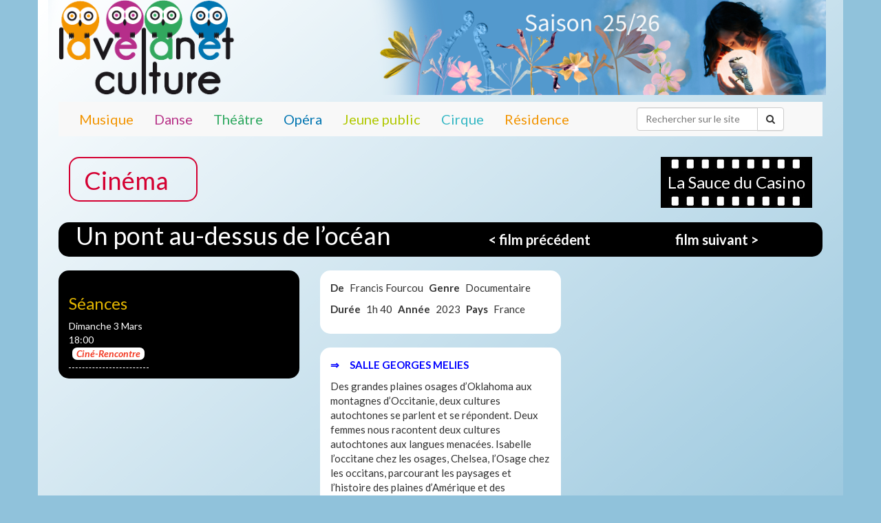

--- FILE ---
content_type: text/html; charset=UTF-8
request_url: https://lavelanet-culture.com/cinema/un-pont-au-dessus-de-locean
body_size: 9260
content:

<!DOCTYPE html>

<!--[if IE 7]>

<html class="ie ie7" lang="fr-FR">

<![endif]-->

<!--[if IE 8]>

<html class="ie ie8" lang="fr-FR">

<![endif]-->

<!--[if !(IE 7) | !(IE 8) ]><!-->

<html lang="fr-FR">

<!--<![endif]-->

	<head>

		<meta charset="UTF-8">

		<meta http-equiv="X-UA-Compatible" content="IE=edge">

		<meta name="viewport" content="width=device-width, initial-scale=1">



		<!-- HTML5 Shim and Respond.js IE8 support of HTML5 elements and media queries -->

		<!--[if lt IE 9]>

			<script src="https://oss.maxcdn.com/libs/html5shiv/3.7.0/html5shiv.js"></script>

			<script src="https://oss.maxcdn.com/libs/respond.js/1.4.2/respond.min.js"></script>

		<![endif]-->



		<title>Un pont au-dessus de l&#039;océan - Lavelanet culture</title>

		<link rel="shortcut icon" type="image/png" href="https://lavelanet-culture.com/wp-content/themes/lavelanet-culture/images/favicon.png" />

		<link rel="profile" href="http://gmpg.org/xfn/11">

		<link rel="pingback" href="">

		<!--[if lt IE 9]>

		<script src="https://lavelanet-culture.com/wp-content/themes/lavelanet-culture/js/html5.js"></script>

		<![endif]-->

		<meta name='robots' content='max-image-preview:large' />

<!-- This site is optimized with the Yoast SEO plugin v12.2 - https://yoast.com/wordpress/plugins/seo/ -->
<meta name="robots" content="max-snippet:-1, max-image-preview:large, max-video-preview:-1"/>
<link rel="canonical" href="https://lavelanet-culture.com/cinema/un-pont-au-dessus-de-locean" />
<meta property="og:locale" content="fr_FR" />
<meta property="og:type" content="article" />
<meta property="og:title" content="Un pont au-dessus de l&#039;océan - Lavelanet culture" />
<meta property="og:description" content="⇒     SALLE GEORGES MELIES Des grandes plaines osages d’Oklahoma aux montagnes d’Occitanie, deux cultures autochtones se parlent et se répondent. Deux femmes nous racontent deux cultures autochtones aux langues menacées. Isabelle l’occitane chez les osages, Chelsea, l’Osage chez les occitans, parcourant les paysages et l’histoire des plaines d’Amérique et des montagnes d’Occitanie." />
<meta property="og:url" content="https://lavelanet-culture.com/cinema/un-pont-au-dessus-de-locean" />
<meta property="og:site_name" content="Lavelanet culture" />
<script type='application/ld+json' class='yoast-schema-graph yoast-schema-graph--main'>{"@context":"https://schema.org","@graph":[{"@type":"WebSite","@id":"https://lavelanet-culture.com/#website","url":"https://lavelanet-culture.com/","name":"Lavelanet culture","potentialAction":{"@type":"SearchAction","target":"https://lavelanet-culture.com/?s={search_term_string}","query-input":"required name=search_term_string"}},{"@type":"WebPage","@id":"https://lavelanet-culture.com/cinema/un-pont-au-dessus-de-locean#webpage","url":"https://lavelanet-culture.com/cinema/un-pont-au-dessus-de-locean","inLanguage":"fr-FR","name":"Un pont au-dessus de l&#039;oc\u00e9an - Lavelanet culture","isPartOf":{"@id":"https://lavelanet-culture.com/#website"},"datePublished":"2024-02-20T16:18:13+01:00","dateModified":"2024-02-24T20:38:50+01:00"}]}</script>
<!-- / Yoast SEO plugin. -->

<link rel='dns-prefetch' href='//netdna.bootstrapcdn.com' />
<link rel='dns-prefetch' href='//s.w.org' />
<link rel="alternate" type="application/rss+xml" title="Lavelanet culture &raquo; Flux" href="https://lavelanet-culture.com/feed" />
<link rel="alternate" type="application/rss+xml" title="Lavelanet culture &raquo; Flux des commentaires" href="https://lavelanet-culture.com/comments/feed" />
<link rel="alternate" type="application/rss+xml" title="Lavelanet culture &raquo; Un pont au-dessus de l&rsquo;océan Flux des commentaires" href="https://lavelanet-culture.com/cinema/un-pont-au-dessus-de-locean/feed" />
<!-- This site uses the Google Analytics by ExactMetrics plugin v6.2.2 - Using Analytics tracking - https://www.exactmetrics.com/ -->
<script type="text/javascript" data-cfasync="false">
	var em_version         = '6.2.2';
	var em_track_user      = true;
	var em_no_track_reason = '';
	
	var disableStr = 'ga-disable-UA-56778499-1';

	/* Function to detect opted out users */
	function __gaTrackerIsOptedOut() {
		return document.cookie.indexOf(disableStr + '=true') > -1;
	}

	/* Disable tracking if the opt-out cookie exists. */
	if ( __gaTrackerIsOptedOut() ) {
		window[disableStr] = true;
	}

	/* Opt-out function */
	function __gaTrackerOptout() {
	  document.cookie = disableStr + '=true; expires=Thu, 31 Dec 2099 23:59:59 UTC; path=/';
	  window[disableStr] = true;
	}

	if ( 'undefined' === typeof gaOptout ) {
		function gaOptout() {
			__gaTrackerOptout();
		}
	}
	
	if ( em_track_user ) {
		(function(i,s,o,g,r,a,m){i['GoogleAnalyticsObject']=r;i[r]=i[r]||function(){
			(i[r].q=i[r].q||[]).push(arguments)},i[r].l=1*new Date();a=s.createElement(o),
			m=s.getElementsByTagName(o)[0];a.async=1;a.src=g;m.parentNode.insertBefore(a,m)
		})(window,document,'script','//www.google-analytics.com/analytics.js','__gaTracker');

window.ga = __gaTracker;		__gaTracker('create', 'UA-56778499-1', 'auto');
		__gaTracker('set', 'forceSSL', true);
		__gaTracker('send','pageview');
		__gaTracker( function() { window.ga = __gaTracker; } );
	} else {
		console.log( "" );
		(function() {
			/* https://developers.google.com/analytics/devguides/collection/analyticsjs/ */
			var noopfn = function() {
				return null;
			};
			var noopnullfn = function() {
				return null;
			};
			var Tracker = function() {
				return null;
			};
			var p = Tracker.prototype;
			p.get = noopfn;
			p.set = noopfn;
			p.send = noopfn;
			var __gaTracker = function() {
				var len = arguments.length;
				if ( len === 0 ) {
					return;
				}
				var f = arguments[len-1];
				if ( typeof f !== 'object' || f === null || typeof f.hitCallback !== 'function' ) {
					console.log( 'Non exécution de la fonction en cours __gaTracker(' + arguments[0] + " ....) parce que vous n’êtes pas suivi. " + em_no_track_reason );
					return;
				}
				try {
					f.hitCallback();
				} catch (ex) {

				}
			};
			__gaTracker.create = function() {
				return new Tracker();
			};
			__gaTracker.getByName = noopnullfn;
			__gaTracker.getAll = function() {
				return [];
			};
			__gaTracker.remove = noopfn;
			window['__gaTracker'] = __gaTracker;
			window.ga = __gaTracker;		})();
		}
</script>
<!-- / Google Analytics by ExactMetrics -->
		<script type="text/javascript">
			window._wpemojiSettings = {"baseUrl":"https:\/\/s.w.org\/images\/core\/emoji\/13.1.0\/72x72\/","ext":".png","svgUrl":"https:\/\/s.w.org\/images\/core\/emoji\/13.1.0\/svg\/","svgExt":".svg","source":{"concatemoji":"https:\/\/lavelanet-culture.com\/wp-includes\/js\/wp-emoji-release.min.js?ver=5.8.12"}};
			!function(e,a,t){var n,r,o,i=a.createElement("canvas"),p=i.getContext&&i.getContext("2d");function s(e,t){var a=String.fromCharCode;p.clearRect(0,0,i.width,i.height),p.fillText(a.apply(this,e),0,0);e=i.toDataURL();return p.clearRect(0,0,i.width,i.height),p.fillText(a.apply(this,t),0,0),e===i.toDataURL()}function c(e){var t=a.createElement("script");t.src=e,t.defer=t.type="text/javascript",a.getElementsByTagName("head")[0].appendChild(t)}for(o=Array("flag","emoji"),t.supports={everything:!0,everythingExceptFlag:!0},r=0;r<o.length;r++)t.supports[o[r]]=function(e){if(!p||!p.fillText)return!1;switch(p.textBaseline="top",p.font="600 32px Arial",e){case"flag":return s([127987,65039,8205,9895,65039],[127987,65039,8203,9895,65039])?!1:!s([55356,56826,55356,56819],[55356,56826,8203,55356,56819])&&!s([55356,57332,56128,56423,56128,56418,56128,56421,56128,56430,56128,56423,56128,56447],[55356,57332,8203,56128,56423,8203,56128,56418,8203,56128,56421,8203,56128,56430,8203,56128,56423,8203,56128,56447]);case"emoji":return!s([10084,65039,8205,55357,56613],[10084,65039,8203,55357,56613])}return!1}(o[r]),t.supports.everything=t.supports.everything&&t.supports[o[r]],"flag"!==o[r]&&(t.supports.everythingExceptFlag=t.supports.everythingExceptFlag&&t.supports[o[r]]);t.supports.everythingExceptFlag=t.supports.everythingExceptFlag&&!t.supports.flag,t.DOMReady=!1,t.readyCallback=function(){t.DOMReady=!0},t.supports.everything||(n=function(){t.readyCallback()},a.addEventListener?(a.addEventListener("DOMContentLoaded",n,!1),e.addEventListener("load",n,!1)):(e.attachEvent("onload",n),a.attachEvent("onreadystatechange",function(){"complete"===a.readyState&&t.readyCallback()})),(n=t.source||{}).concatemoji?c(n.concatemoji):n.wpemoji&&n.twemoji&&(c(n.twemoji),c(n.wpemoji)))}(window,document,window._wpemojiSettings);
		</script>
		<style type="text/css">
img.wp-smiley,
img.emoji {
	display: inline !important;
	border: none !important;
	box-shadow: none !important;
	height: 1em !important;
	width: 1em !important;
	margin: 0 .07em !important;
	vertical-align: -0.1em !important;
	background: none !important;
	padding: 0 !important;
}
</style>
	<link rel='stylesheet' id='wp-block-library-css'  href='https://lavelanet-culture.com/wp-includes/css/dist/block-library/style.min.css?ver=5.8.12' type='text/css' media='all' />
<link rel='stylesheet' id='cstmsrch_stylesheet-css'  href='https://lavelanet-culture.com/wp-content/plugins/custom-search-plugin/css/style.css?ver=5.8.12' type='text/css' media='all' />
<link rel='stylesheet' id='bootstrap-css'  href='//netdna.bootstrapcdn.com/bootstrap/3.1.1/css/bootstrap.min.css?ver=5.8.12' type='text/css' media='all' />
<link rel='stylesheet' id='bootstrap-theme-css'  href='//netdna.bootstrapcdn.com/bootstrap/3.1.1/css/bootstrap-theme.min.css?ver=5.8.12' type='text/css' media='all' />
<link rel='stylesheet' id='lavelanet-culture-less-css'  href='https://lavelanet-culture.com/wp-content/themes/lavelanet-culture/styles/style-less.css?ver=5.8.12' type='text/css' media='all' />
<link rel='stylesheet' id='lavelanet-culture-css'  href='https://lavelanet-culture.com/wp-content/themes/lavelanet-culture/style.css?ver=1.0.1' type='text/css' media='all' />
<link rel='stylesheet' id='fontawesome-css'  href='//netdna.bootstrapcdn.com/font-awesome/4.1.0/css/font-awesome.min.css?ver=5.8.12' type='text/css' media='all' />
<script type='text/javascript' id='exactmetrics-frontend-script-js-extra'>
/* <![CDATA[ */
var exactmetrics_frontend = {"js_events_tracking":"true","download_extensions":"zip,mp3,mpeg,pdf,docx,pptx,xlsx,rar","inbound_paths":"[{\"path\":\"\\\/go\\\/\",\"label\":\"affiliate\"},{\"path\":\"\\\/recommend\\\/\",\"label\":\"affiliate\"}]","home_url":"https:\/\/lavelanet-culture.com","hash_tracking":"false"};
/* ]]> */
</script>
<script type='text/javascript' src='https://lavelanet-culture.com/wp-content/plugins/google-analytics-dashboard-for-wp/assets/js/frontend.min.js?ver=6.2.2' id='exactmetrics-frontend-script-js'></script>
<script type='text/javascript' src='https://lavelanet-culture.com/wp-includes/js/jquery/jquery.min.js?ver=3.6.0' id='jquery-core-js'></script>
<script type='text/javascript' src='https://lavelanet-culture.com/wp-includes/js/jquery/jquery-migrate.min.js?ver=3.3.2' id='jquery-migrate-js'></script>
<script type='text/javascript' src='https://lavelanet-culture.com/wp-includes/js/jquery/ui/core.min.js?ver=1.12.1' id='jquery-ui-core-js'></script>
<script type='text/javascript' src='https://lavelanet-culture.com/wp-includes/js/jquery/ui/mouse.min.js?ver=1.12.1' id='jquery-ui-mouse-js'></script>
<script type='text/javascript' src='https://lavelanet-culture.com/wp-includes/js/jquery/ui/sortable.min.js?ver=1.12.1' id='jquery-ui-sortable-js'></script>
<script type='text/javascript' src='https://lavelanet-culture.com/wp-content/plugins/custom-search-plugin/js/script.js?ver=5.8.12' id='cstmsrch_script-js'></script>
<script type='text/javascript' src='//netdna.bootstrapcdn.com/bootstrap/3.1.1/js/bootstrap.min.js?ver=5.8.12' id='bootstrap-js'></script>
<script type='text/javascript' src='https://lavelanet-culture.com/wp-content/themes/lavelanet-culture/styles/bootstrap-less/lib/js/transition.js?ver=5.8.12' id='transition-js'></script>
<script type='text/javascript' src='https://lavelanet-culture.com/wp-content/themes/lavelanet-culture/styles/bootstrap-less/lib/js/collapse.js?ver=5.8.12' id='collapse-js'></script>
<link rel="https://api.w.org/" href="https://lavelanet-culture.com/wp-json/" /><link rel="EditURI" type="application/rsd+xml" title="RSD" href="https://lavelanet-culture.com/xmlrpc.php?rsd" />
<link rel="wlwmanifest" type="application/wlwmanifest+xml" href="https://lavelanet-culture.com/wp-includes/wlwmanifest.xml" /> 
<meta name="generator" content="WordPress 5.8.12" />
<link rel='shortlink' href='https://lavelanet-culture.com/?p=19983' />
<link rel="alternate" type="application/json+oembed" href="https://lavelanet-culture.com/wp-json/oembed/1.0/embed?url=https%3A%2F%2Flavelanet-culture.com%2Fcinema%2Fun-pont-au-dessus-de-locean" />
<link rel="alternate" type="text/xml+oembed" href="https://lavelanet-culture.com/wp-json/oembed/1.0/embed?url=https%3A%2F%2Flavelanet-culture.com%2Fcinema%2Fun-pont-au-dessus-de-locean&#038;format=xml" />
    <script>
	  
	  var fb5_books=[];
	
	</script>
    <script>
	
	  fb5_books['saison-2023-2024']={bcg:"https://lavelanet-culture.com/wp-content/plugins/jquery_flipbook_v5.7/flipbook/img/bg.jpg",w:"550",h:"715",opacity:"1",toolsHeight:"60"}
	  	  
	
	</script>
    
    

<script type="text/javascript">
var fb5_plugin_url = 'https://lavelanet-culture.com/wp-content/plugins/jquery_flipbook_v5.7/';
</script>
<style type="text/css">.recentcomments a{display:inline !important;padding:0 !important;margin:0 !important;}</style><style type="text/css">body { background:  no-repeat scroll #90c2db center 0 ;  }</style>		<style type="text/css">

			
												
				.cirque .lc-background-opacity
				{
					background-color: rgba(52, 183, 196, 0.6) ;
				}
				.cirque.lc-background
				{
					background-color: #34b7c4 ;
				}

				.cirque.lc-color
				{
					color: #34b7c4 ;
				}

				.cirque.lc-border
				{
					border-color: #34b7c4 ;
				}

				#menu li.menu-item.cirque a
				{
					color: #34b7c4 ;

					-moz-transition: all 250ms ;
					-webkit-transition: all 250ms ;
					-ms-transition: all 250ms ;
					transition: all 250ms ;
				}
				#menu li.menu-item.cirque a:hover,
				#menu li.menu-item.cirque:hover > a,
				#menu li.menu-item.cirque.current-menu-item a,
				.genre-cirque #menu li.menu-item.cirque a
				{
					color: #FFF ;
					background-color: #34b7c4 ;
				}

			
												
				.danse .lc-background-opacity
				{
					background-color: rgba(183, 50, 136, 0.6) ;
				}
				.danse.lc-background
				{
					background-color: #b73288 ;
				}

				.danse.lc-color
				{
					color: #b73288 ;
				}

				.danse.lc-border
				{
					border-color: #b73288 ;
				}

				#menu li.menu-item.danse a
				{
					color: #b73288 ;

					-moz-transition: all 250ms ;
					-webkit-transition: all 250ms ;
					-ms-transition: all 250ms ;
					transition: all 250ms ;
				}
				#menu li.menu-item.danse a:hover,
				#menu li.menu-item.danse:hover > a,
				#menu li.menu-item.danse.current-menu-item a,
				.genre-danse #menu li.menu-item.danse a
				{
					color: #FFF ;
					background-color: #b73288 ;
				}

			
												
				.humour .lc-background-opacity
				{
					background-color: rgba(0, 0, 0, 0.6) ;
				}
				.humour.lc-background
				{
					background-color:  ;
				}

				.humour.lc-color
				{
					color:  ;
				}

				.humour.lc-border
				{
					border-color:  ;
				}

				#menu li.menu-item.humour a
				{
					color:  ;

					-moz-transition: all 250ms ;
					-webkit-transition: all 250ms ;
					-ms-transition: all 250ms ;
					transition: all 250ms ;
				}
				#menu li.menu-item.humour a:hover,
				#menu li.menu-item.humour:hover > a,
				#menu li.menu-item.humour.current-menu-item a,
				.genre-humour #menu li.menu-item.humour a
				{
					color: #FFF ;
					background-color:  ;
				}

			
												
				.jeune-public .lc-background-opacity
				{
					background-color: rgba(177, 200, 0, 0.6) ;
				}
				.jeune-public.lc-background
				{
					background-color: #b1c800 ;
				}

				.jeune-public.lc-color
				{
					color: #b1c800 ;
				}

				.jeune-public.lc-border
				{
					border-color: #b1c800 ;
				}

				#menu li.menu-item.jeune-public a
				{
					color: #b1c800 ;

					-moz-transition: all 250ms ;
					-webkit-transition: all 250ms ;
					-ms-transition: all 250ms ;
					transition: all 250ms ;
				}
				#menu li.menu-item.jeune-public a:hover,
				#menu li.menu-item.jeune-public:hover > a,
				#menu li.menu-item.jeune-public.current-menu-item a,
				.genre-jeune-public #menu li.menu-item.jeune-public a
				{
					color: #FFF ;
					background-color: #b1c800 ;
				}

			
												
				.mime .lc-background-opacity
				{
					background-color: rgba(0, 0, 0, 0.6) ;
				}
				.mime.lc-background
				{
					background-color:  ;
				}

				.mime.lc-color
				{
					color:  ;
				}

				.mime.lc-border
				{
					border-color:  ;
				}

				#menu li.menu-item.mime a
				{
					color:  ;

					-moz-transition: all 250ms ;
					-webkit-transition: all 250ms ;
					-ms-transition: all 250ms ;
					transition: all 250ms ;
				}
				#menu li.menu-item.mime a:hover,
				#menu li.menu-item.mime:hover > a,
				#menu li.menu-item.mime.current-menu-item a,
				.genre-mime #menu li.menu-item.mime a
				{
					color: #FFF ;
					background-color:  ;
				}

			
												
				.musique .lc-background-opacity
				{
					background-color: rgba(242, 148, 0, 0.6) ;
				}
				.musique.lc-background
				{
					background-color: #f29400 ;
				}

				.musique.lc-color
				{
					color: #f29400 ;
				}

				.musique.lc-border
				{
					border-color: #f29400 ;
				}

				#menu li.menu-item.musique a
				{
					color: #f29400 ;

					-moz-transition: all 250ms ;
					-webkit-transition: all 250ms ;
					-ms-transition: all 250ms ;
					transition: all 250ms ;
				}
				#menu li.menu-item.musique a:hover,
				#menu li.menu-item.musique:hover > a,
				#menu li.menu-item.musique.current-menu-item a,
				.genre-musique #menu li.menu-item.musique a
				{
					color: #FFF ;
					background-color: #f29400 ;
				}

			
												
				.opera .lc-background-opacity
				{
					background-color: rgba(0, 117, 177, 0.6) ;
				}
				.opera.lc-background
				{
					background-color: #0075b1 ;
				}

				.opera.lc-color
				{
					color: #0075b1 ;
				}

				.opera.lc-border
				{
					border-color: #0075b1 ;
				}

				#menu li.menu-item.opera a
				{
					color: #0075b1 ;

					-moz-transition: all 250ms ;
					-webkit-transition: all 250ms ;
					-ms-transition: all 250ms ;
					transition: all 250ms ;
				}
				#menu li.menu-item.opera a:hover,
				#menu li.menu-item.opera:hover > a,
				#menu li.menu-item.opera.current-menu-item a,
				.genre-opera #menu li.menu-item.opera a
				{
					color: #FFF ;
					background-color: #0075b1 ;
				}

			
												
				.residence .lc-background-opacity
				{
					background-color: rgba(242, 148, 0, 0.6) ;
				}
				.residence.lc-background
				{
					background-color: #f29400 ;
				}

				.residence.lc-color
				{
					color: #f29400 ;
				}

				.residence.lc-border
				{
					border-color: #f29400 ;
				}

				#menu li.menu-item.residence a
				{
					color: #f29400 ;

					-moz-transition: all 250ms ;
					-webkit-transition: all 250ms ;
					-ms-transition: all 250ms ;
					transition: all 250ms ;
				}
				#menu li.menu-item.residence a:hover,
				#menu li.menu-item.residence:hover > a,
				#menu li.menu-item.residence.current-menu-item a,
				.genre-residence #menu li.menu-item.residence a
				{
					color: #FFF ;
					background-color: #f29400 ;
				}

			
												
				.theatre .lc-background-opacity
				{
					background-color: rgba(44, 167, 94, 0.6) ;
				}
				.theatre.lc-background
				{
					background-color: #2ca75e ;
				}

				.theatre.lc-color
				{
					color: #2ca75e ;
				}

				.theatre.lc-border
				{
					border-color: #2ca75e ;
				}

				#menu li.menu-item.theatre a
				{
					color: #2ca75e ;

					-moz-transition: all 250ms ;
					-webkit-transition: all 250ms ;
					-ms-transition: all 250ms ;
					transition: all 250ms ;
				}
				#menu li.menu-item.theatre a:hover,
				#menu li.menu-item.theatre:hover > a,
				#menu li.menu-item.theatre.current-menu-item a,
				.genre-theatre #menu li.menu-item.theatre a
				{
					color: #FFF ;
					background-color: #2ca75e ;
				}

			
		</style>

	</head>



	<body class="cinema-template-default single single-cinema postid-19983">

		<div id="wrapper">

			<div id="container">

				<div id="header-container">

					<div id="header">

						<div id="site-title-container">

							
							
								<div id="saison">

									
									<img src="https://lavelanet-culture.com/wp-content/uploads/2025/07/bandeaux.png" alt="Saison 2020-2021" />

								</div><!--#saison-->

							
							
								<div id="site-title">

									<a href="https://lavelanet-culture.com" title="Lavelanet culture, c&rsquo;est chouette !">

										<img src="https://lavelanet-culture.com/wp-content/themes/lavelanet-culture/images/logo.png" alt="Lavelanet culture, c&rsquo;est chouette !"/>

									</a>

								</div>

							
						</div><!--#site-title-container-->

						<nav id="menu-navbar" role="navigation">

							<div id="menu-container">

								
								<div id="menu-principal" class="menu-menu-principal-container"><ul id="menu" class="menu"><li id="menu-item-91" class="musique menu-item menu-item-type-taxonomy menu-item-object-genre menu-item-91"><a href="https://lavelanet-culture.com/genre/musique">Musique</a></li>
<li id="menu-item-89" class="danse menu-item menu-item-type-taxonomy menu-item-object-genre menu-item-89"><a href="https://lavelanet-culture.com/genre/danse">Danse</a></li>
<li id="menu-item-93" class="theatre menu-item menu-item-type-taxonomy menu-item-object-genre menu-item-93"><a href="https://lavelanet-culture.com/genre/theatre">Théâtre</a></li>
<li id="menu-item-92" class="opera menu-item menu-item-type-taxonomy menu-item-object-genre menu-item-92"><a href="https://lavelanet-culture.com/genre/opera">Opéra</a></li>
<li id="menu-item-90" class="jeune-public menu-item menu-item-type-taxonomy menu-item-object-genre menu-item-90"><a href="https://lavelanet-culture.com/genre/jeune-public">Jeune public</a></li>
<li id="menu-item-88" class="cirque menu-item menu-item-type-taxonomy menu-item-object-genre menu-item-88"><a href="https://lavelanet-culture.com/genre/cirque">Cirque</a></li>
<li id="menu-item-12742" class="residence menu-item menu-item-type-post_type menu-item-object-page menu-item-12742"><a href="https://lavelanet-culture.com/residence">Résidence</a></li>
</ul></div>
								<div class="search-form-container input-group">

									<form class="search-form" role="search" action="https://lavelanet-culture.com" method="get">

										<input class="form-control" type="text" name="s" placeholder="Rechercher sur le site"/>

										<span class="input-group-btn">

											<button class="btn btn-default" type="submit">

												<i class="fa fa-search"></i>

											</button>

										</span>

									</form>

								</div><!--.search-form-container-->

							</div><!--#menu-container-->

						</nav><!--#menu-navbar-->

					</div><!--#header-->

				</div><!--#header-container-->

				<div id="main-container">

					<div id="main">

						<div id="sidebar">

	<div id="text-2" class="widget widget_text">			<div class="textwidget"><ul class="encart-tarifs">
<li>
<a href="http://www.lavelanet-culture.com/tarifs-des-spectacles">Tarifs des spectacles</a>
</li>
<li>
<a href="http://www.lavelanet-culture.com/abonnement">Abonnement</a>
</li>
<li>
<a href="http://www.lavelanet-culture.com/reservation">Réservation</a>
</li>
</ul></div>
		</div>							<div class="widget widget-saison-par-mois">
				<a href="https://lavelanet-culture.com/saison/2020-2021?mois=1" title="Voir toutes les saisons par mois">
					Toute la saison par mois				</a>
			</div><!--.widget-saison-par-mois-->
				<div class="widget widget-cinema">
			<div class="widget-container">
				<div class="widget-title">
					<a href="https://lavelanet-culture.com/cinema" title="D&eacute;couvrez les films &agrave; au programme">
						Cin&eacute;ma &agrave; l&rsquo;affiche
					</a>
				</div><!--.widget-title-->
				<div class="widget-content carousel slide" data-ride="carousel" data-interval="3000" data-wrap="true">
					<div class="affiches carousel-inner">
																											<div class="item active">
									<a href="https://lavelanet-culture.com/cinema/le-chant-des-forets-2" title="Voir la fiche du film &laquo;&nbsp;Le Chant des forêts">
										<img width="225" height="300" src="https://lavelanet-culture.com/wp-content/uploads/2025/12/Le-Chant-des-forets-225x300.jpg" class="attachment-medium size-medium wp-post-image" alt="" loading="lazy" srcset="https://lavelanet-culture.com/wp-content/uploads/2025/12/Le-Chant-des-forets-225x300.jpg 225w, https://lavelanet-culture.com/wp-content/uploads/2025/12/Le-Chant-des-forets-768x1024.jpg 768w, https://lavelanet-culture.com/wp-content/uploads/2025/12/Le-Chant-des-forets-171x228.jpg 171w, https://lavelanet-culture.com/wp-content/uploads/2025/12/Le-Chant-des-forets.jpg 810w" sizes="(max-width: 225px) 100vw, 225px" />									</a>
								</div><!--.item-->
																																				<div class="item">
									<a href="https://lavelanet-culture.com/cinema/bardot" title="Voir la fiche du film &laquo;&nbsp;Bardot">
										<img width="212" height="300" src="https://lavelanet-culture.com/wp-content/uploads/2026/01/Bardot-212x300.jpg" class="attachment-medium size-medium wp-post-image" alt="" loading="lazy" srcset="https://lavelanet-culture.com/wp-content/uploads/2026/01/Bardot-212x300.jpg 212w, https://lavelanet-culture.com/wp-content/uploads/2026/01/Bardot-723x1024.jpg 723w, https://lavelanet-culture.com/wp-content/uploads/2026/01/Bardot-161x228.jpg 161w, https://lavelanet-culture.com/wp-content/uploads/2026/01/Bardot.jpg 763w" sizes="(max-width: 212px) 100vw, 212px" />									</a>
								</div><!--.item-->
																																				<div class="item">
									<a href="https://lavelanet-culture.com/cinema/the-neon-people" title="Voir la fiche du film &laquo;&nbsp;The Neon People">
										<img width="225" height="300" src="https://lavelanet-culture.com/wp-content/uploads/2026/01/The-Neon-People-225x300.webp" class="attachment-medium size-medium wp-post-image" alt="" loading="lazy" srcset="https://lavelanet-culture.com/wp-content/uploads/2026/01/The-Neon-People-225x300.webp 225w, https://lavelanet-culture.com/wp-content/uploads/2026/01/The-Neon-People-768x1024.webp 768w, https://lavelanet-culture.com/wp-content/uploads/2026/01/The-Neon-People-171x228.webp 171w, https://lavelanet-culture.com/wp-content/uploads/2026/01/The-Neon-People.webp 810w" sizes="(max-width: 225px) 100vw, 225px" />									</a>
								</div><!--.item-->
																																				<div class="item">
									<a href="https://lavelanet-culture.com/cinema/sur-un-air-de-blues" title="Voir la fiche du film &laquo;&nbsp;Sur un air de blues">
										<img width="195" height="300" src="https://lavelanet-culture.com/wp-content/uploads/2026/01/Sur-un-air-de-blues-195x300.webp" class="attachment-medium size-medium wp-post-image" alt="" loading="lazy" srcset="https://lavelanet-culture.com/wp-content/uploads/2026/01/Sur-un-air-de-blues-195x300.webp 195w, https://lavelanet-culture.com/wp-content/uploads/2026/01/Sur-un-air-de-blues-148x228.webp 148w, https://lavelanet-culture.com/wp-content/uploads/2026/01/Sur-un-air-de-blues.webp 652w" sizes="(max-width: 195px) 100vw, 195px" />									</a>
								</div><!--.item-->
																																				<div class="item">
									<a href="https://lavelanet-culture.com/cinema/silver-star" title="Voir la fiche du film &laquo;&nbsp;Silver Star">
										<img width="225" height="300" src="https://lavelanet-culture.com/wp-content/uploads/2026/01/Silver-Star-225x300.jpg" class="attachment-medium size-medium wp-post-image" alt="" loading="lazy" srcset="https://lavelanet-culture.com/wp-content/uploads/2026/01/Silver-Star-225x300.jpg 225w, https://lavelanet-culture.com/wp-content/uploads/2026/01/Silver-Star-768x1024.jpg 768w, https://lavelanet-culture.com/wp-content/uploads/2026/01/Silver-Star-171x228.jpg 171w, https://lavelanet-culture.com/wp-content/uploads/2026/01/Silver-Star.jpg 810w" sizes="(max-width: 225px) 100vw, 225px" />									</a>
								</div><!--.item-->
																																				<div class="item">
									<a href="https://lavelanet-culture.com/cinema/olivia" title="Voir la fiche du film &laquo;&nbsp;Olivia">
										<img width="225" height="300" src="https://lavelanet-culture.com/wp-content/uploads/2026/01/Olivia-225x300.webp" class="attachment-medium size-medium wp-post-image" alt="" loading="lazy" srcset="https://lavelanet-culture.com/wp-content/uploads/2026/01/Olivia-225x300.webp 225w, https://lavelanet-culture.com/wp-content/uploads/2026/01/Olivia-768x1024.webp 768w, https://lavelanet-culture.com/wp-content/uploads/2026/01/Olivia-171x228.webp 171w, https://lavelanet-culture.com/wp-content/uploads/2026/01/Olivia.webp 810w" sizes="(max-width: 225px) 100vw, 225px" />									</a>
								</div><!--.item-->
																																				<div class="item">
									<a href="https://lavelanet-culture.com/cinema/nouvelle-vague" title="Voir la fiche du film &laquo;&nbsp;Nouvelle Vague">
										<img width="225" height="300" src="https://lavelanet-culture.com/wp-content/uploads/2026/01/Nouvelle-Vague-225x300.jpg" class="attachment-medium size-medium wp-post-image" alt="" loading="lazy" srcset="https://lavelanet-culture.com/wp-content/uploads/2026/01/Nouvelle-Vague-225x300.jpg 225w, https://lavelanet-culture.com/wp-content/uploads/2026/01/Nouvelle-Vague-768x1024.jpg 768w, https://lavelanet-culture.com/wp-content/uploads/2026/01/Nouvelle-Vague-171x228.jpg 171w, https://lavelanet-culture.com/wp-content/uploads/2026/01/Nouvelle-Vague.jpg 810w" sizes="(max-width: 225px) 100vw, 225px" />									</a>
								</div><!--.item-->
																																				<div class="item">
									<a href="https://lavelanet-culture.com/cinema/le-sang-et-la-boue-2" title="Voir la fiche du film &laquo;&nbsp;Le Sang et la boue">
										<img width="202" height="300" src="https://lavelanet-culture.com/wp-content/uploads/2026/01/Le-Sang-et-la-boue-202x300.jpg" class="attachment-medium size-medium wp-post-image" alt="" loading="lazy" srcset="https://lavelanet-culture.com/wp-content/uploads/2026/01/Le-Sang-et-la-boue-202x300.jpg 202w, https://lavelanet-culture.com/wp-content/uploads/2026/01/Le-Sang-et-la-boue-688x1024.jpg 688w, https://lavelanet-culture.com/wp-content/uploads/2026/01/Le-Sang-et-la-boue-153x228.jpg 153w, https://lavelanet-culture.com/wp-content/uploads/2026/01/Le-Sang-et-la-boue.jpg 726w" sizes="(max-width: 202px) 100vw, 202px" />									</a>
								</div><!--.item-->
																																				<div class="item">
									<a href="https://lavelanet-culture.com/cinema/la-femme-de-menage-2" title="Voir la fiche du film &laquo;&nbsp;La Femme de ménage">
										<img width="225" height="300" src="https://lavelanet-culture.com/wp-content/uploads/2025/12/La-Femme-de-menage-225x300.jpg" class="attachment-medium size-medium wp-post-image" alt="" loading="lazy" srcset="https://lavelanet-culture.com/wp-content/uploads/2025/12/La-Femme-de-menage-225x300.jpg 225w, https://lavelanet-culture.com/wp-content/uploads/2025/12/La-Femme-de-menage-768x1024.jpg 768w, https://lavelanet-culture.com/wp-content/uploads/2025/12/La-Femme-de-menage-171x228.jpg 171w, https://lavelanet-culture.com/wp-content/uploads/2025/12/La-Femme-de-menage.jpg 810w" sizes="(max-width: 225px) 100vw, 225px" />									</a>
								</div><!--.item-->
																																				<div class="item">
									<a href="https://lavelanet-culture.com/cinema/i-swear" title="Voir la fiche du film &laquo;&nbsp;I Swear">
										<img width="203" height="300" src="https://lavelanet-culture.com/wp-content/uploads/2026/01/I-Swear-203x300.webp" class="attachment-medium size-medium wp-post-image" alt="" loading="lazy" srcset="https://lavelanet-culture.com/wp-content/uploads/2026/01/I-Swear-203x300.webp 203w, https://lavelanet-culture.com/wp-content/uploads/2026/01/I-Swear-154x228.webp 154w, https://lavelanet-culture.com/wp-content/uploads/2026/01/I-Swear.webp 510w" sizes="(max-width: 203px) 100vw, 203px" />									</a>
								</div><!--.item-->
																																				<div class="item">
									<a href="https://lavelanet-culture.com/cinema/bob-leponge-le-film-un-pour-tous-tous-pirates-3" title="Voir la fiche du film &laquo;&nbsp;Bob l&rsquo;éponge &#8211; Le film : un pour tous, tous pirates !">
										<img width="203" height="300" src="https://lavelanet-culture.com/wp-content/uploads/2025/12/Bob-leponge-Le-film-un-pour-tous-tous-pirates-203x300.jpg" class="attachment-medium size-medium wp-post-image" alt="" loading="lazy" srcset="https://lavelanet-culture.com/wp-content/uploads/2025/12/Bob-leponge-Le-film-un-pour-tous-tous-pirates-203x300.jpg 203w, https://lavelanet-culture.com/wp-content/uploads/2025/12/Bob-leponge-Le-film-un-pour-tous-tous-pirates-691x1024.jpg 691w, https://lavelanet-culture.com/wp-content/uploads/2025/12/Bob-leponge-Le-film-un-pour-tous-tous-pirates-154x228.jpg 154w, https://lavelanet-culture.com/wp-content/uploads/2025/12/Bob-leponge-Le-film-un-pour-tous-tous-pirates.jpg 729w" sizes="(max-width: 203px) 100vw, 203px" />									</a>
								</div><!--.item-->
																																				<div class="item">
									<a href="https://lavelanet-culture.com/cinema/avatar-de-feu-et-de-cendres-5" title="Voir la fiche du film &laquo;&nbsp;Avatar : de Feu et de Cendres">
										<img width="203" height="300" src="https://lavelanet-culture.com/wp-content/uploads/2025/12/Avatar-de-feu-et-de-cendres-203x300.jpg" class="attachment-medium size-medium wp-post-image" alt="" loading="lazy" srcset="https://lavelanet-culture.com/wp-content/uploads/2025/12/Avatar-de-feu-et-de-cendres-203x300.jpg 203w, https://lavelanet-culture.com/wp-content/uploads/2025/12/Avatar-de-feu-et-de-cendres-691x1024.jpg 691w, https://lavelanet-culture.com/wp-content/uploads/2025/12/Avatar-de-feu-et-de-cendres-154x228.jpg 154w, https://lavelanet-culture.com/wp-content/uploads/2025/12/Avatar-de-feu-et-de-cendres.jpg 729w" sizes="(max-width: 203px) 100vw, 203px" />									</a>
								</div><!--.item-->
																																				<div class="item">
									<a href="https://lavelanet-culture.com/cinema/anaconda" title="Voir la fiche du film &laquo;&nbsp;Anaconda">
										<img width="221" height="300" src="https://lavelanet-culture.com/wp-content/uploads/2026/01/Anaconda-221x300.jpg" class="attachment-medium size-medium wp-post-image" alt="" loading="lazy" srcset="https://lavelanet-culture.com/wp-content/uploads/2026/01/Anaconda-221x300.jpg 221w, https://lavelanet-culture.com/wp-content/uploads/2026/01/Anaconda-756x1024.jpg 756w, https://lavelanet-culture.com/wp-content/uploads/2026/01/Anaconda-768x1041.jpg 768w, https://lavelanet-culture.com/wp-content/uploads/2026/01/Anaconda-168x228.jpg 168w, https://lavelanet-culture.com/wp-content/uploads/2026/01/Anaconda.jpg 797w" sizes="(max-width: 221px) 100vw, 221px" />									</a>
								</div><!--.item-->
																										</div><!--.affiches-->
				</div><!--.widget-content-->
			</div><!--.widget-container-->
		</div><!--#widget-cinema-->
<div id="text-3" class="widget widget_text">			<div class="textwidget"><div id="widget-liens-culturels">
	<ul>
		<li>
			<a href="http://www.lavelanet-culture.com/la-mediatheque">
				Médiathèque
			</a>
		</li>
		<li>
			<a href="http://www.lavelanet-culture.com/ludotheque">
				Ludothèque
			</a>
		</li>
		<li>
			<a href="http://www.lavelanet-culture.com/ecole-de-musique">
				École de musique
			</a>
		</li>
	</ul>
</div></div>
		</div>
	
</div><!--#sidebar-->

						<div id="content-container">

							<div id="content" class="container-fluid">

								<div class="row">

	
		
		<div class="cinema-container">
			<div class="cinema-title-container col-xs-12">
				<div class="cinema-title">
					<a href="https://lavelanet-culture.com/cinema" title="Voir toutes les s&eacute;ances de la semaine">Cin&eacute;ma</a>
					<div class="la-sauce">
						<a href="https://lavelanet-culture.com/la-sauce-du-casino" title="D&eacute;couvrez &laquo;&nbsp;La Sauce du Casino&nbsp;&raquo;">La Sauce du Casino</a>
					</div>
				</div><!--cinema-title-->
			</div><!--.cinema-title-container-->

			<div class="cinema-titre-container col-xs-12">
				<div class="cinema-titre col-xs-6">
					<h1>
						Un pont au-dessus de l&rsquo;océan					</h1>
				</div><!--.cinema-titre-->
				<div class="navigation-links col-xs-6">
					<div class="col-xs-6">
						<a href="https://lavelanet-culture.com/cinema/les-petits-singuliers" rel="prev">&lt;&nbsp;film pr&eacute;c&eacute;dent</a>					</div>
					<div class="col-xs-6">
						<a href="https://lavelanet-culture.com/cinema/le-royaume-de-kensuke" rel="next">film suivant&nbsp;&gt;</a>					</div>
				</div><!--.navigation-links-->
			</div><!--.cinema-titre-container-->

			<div class="row">
				<div class="cinema-seances-container col-xs-4">
					<!-- <div class="container-fluid"> -->
						<div>
							<div class="cinema-seances col-xs-5">
								<h3>S&eacute;ances</h3>
																
																																		
																	<div class="seance">
										<span class="cinema-seance-date">Dimanche 3 Mars</span>
																					<p>
												<span class="cinema-seance-horaires">18:00</span>
																									<span class="cinema-seance-info badge">Ciné-Rencontre</span>
																							</p>
																			</div>
															</div><!--.cinema-seances-->
							<div class="cinema-thumbnail-container col-xs-7">
									
							</div><!--.cinema-thumbnail-->
						</div>
					<!-- </div>.container-fluid -->
				</div><!--.cinema-seances-container-->

																
				<div class="cinema-description col-xs-4">
																																																																																																								
											<div class="cinema-infos">
															<p>
									<span class="nom-info">De</span>
									<span class="valeur-info">Francis Fourcou </span>
								</p>
																													<p>
									<span class="nom-info">Genre</span>
									<span class="valeur-info">Documentaire</span>
								</p>
																						<p>
									<span class="nom-info">Dur&eacute;e</span>
									<span class="valeur-info">1h 40</span>
								</p>
																						<p>
									<span class="nom-info">Ann&eacute;e</span>
									<span class="valeur-info">2023</span>
								</p>
																						<p>
									<span class="nom-info">Pays</span>
									<span class="valeur-info">France</span>
								</p>
													</div><!--.cinema-infos-->
					
					<div class="cinema-content">
						<p><span style="color: #0000ff;"><strong>⇒     SALLE GEORGES MELIES</strong></span></p>
<div class="content-txt ">
<div class="certificate">
<section id="synopsis-details" class="section ovw ovw-synopsis">
<div class="content-txt ">
<div class="gd-col-left">
<div class="card entity-card entity-card-list cf entity-card-overview">
<div class="meta ">
<div class="meta-body">
<section id="synopsis-details" class="section ovw ovw-synopsis">
<div class="content-txt ">
<div class="certificate">
<div class="certificate">Des grandes plaines osages d’Oklahoma aux montagnes d’Occitanie, deux cultures autochtones se parlent et se répondent. Deux femmes nous racontent deux cultures autochtones aux langues menacées. Isabelle l’occitane chez les osages, Chelsea, l’Osage chez les occitans, parcourant les paysages et l’histoire des plaines d’Amérique et des montagnes d’Occitanie.</div>
</div>
</div>
</section>
</div>
</div>
</div>
</div>
</div>
</section>
</div>
</div>
					</div><!--.cinema-content-->
				</div><!--.cinema-description-->

				
					<div class="col-xs-4">

						
											<div class="widget widget-lavelanet-culture-widget-post-video embed-responsive embed-responsive-16by9">

				<iframe class="embed-responsive-item"  title="Bande annonce unpontaudessudelocean 1" width="500" height="281" src="https://www.youtube.com/embed/NsY5K0S_Qx0?feature=oembed" frameborder="0" allow="accelerometer; autoplay; clipboard-write; encrypted-media; gyroscope; picture-in-picture; web-share" referrerpolicy="strict-origin-when-cross-origin" allowfullscreen></iframe>
			</div>
		 
						
					</div><!--.col-xs-4-->

							</div><!--.row-->
		</div><!--#cinema-container-->
	
																	</div><!--.row-->
								</div><!--#content-->
							</div><!--#content-container-->

													</div><!--#main-->
				</div><!--#main-container-->
			</div><!--#container-->
			<div id="footer-container">
				<div id="footer">
					<a href="https://lavelanet-culture.com/edito" title="&Eacute;ditos">&Eacute;ditos</a>|
					<a href="https://lavelanet-culture.com/nous-contacter" title="Nous contacter">Nous contacter</a>|
					<a href="https://lavelanet-culture.com/le-mecenat" title="Le m&eacute;c&eacute;nat">Le m&eacute;c&eacute;nat</a>|
					<a href="https://lavelanet-culture.com/retrospective" title="R&eacute;trospectives">R&eacute;trospectives</a>|
					<a href="https://lavelanet-culture.com/leducation-artistique" title="&Eacute;ducation artistique">&Eacute;ducation artistique</a>|
					<a href="https://lavelanet-culture.com/mentions-legales" title="Mentions l&eacute;gales">Mentions l&eacute;gales</a>
				</div><!--#footer-->
				<div id="sub-footer">
					<ul>
						<li>
							<a href="http://www.mairie-lavelanet.fr/" rel="nofollow" title="Mairie de Lavelanet" target="_blank">
								<img src="https://lavelanet-culture.com/wp-content/themes/lavelanet-culture/images/logo-mairie-lavelanet.png?v=20191001"/>
							</a>
						</li>
						<li>
							<a href="http://www.midipyrenees.fr/" rel="nofollow" title="Conseil r&eacute;gional Midi-Pyr&eacute;n&eacute;es" target="_blank">
								<img src="https://lavelanet-culture.com/wp-content/themes/lavelanet-culture/images/logo-conseil-regional-midi-pyrenees.jpg?v=20191001"/>
							</a>
						</li>
						<li>
							<a href="http://www.ariege.fr/" rel="nofollow" title="Conseil g&eacute;n&eacute;ral de l&rsquo;Ari&egrave;ge" target="_blank">
								<img src="https://lavelanet-culture.com/wp-content/themes/lavelanet-culture/images/logo-conseil-departemental-ariege.png?v=20191001"/>
							</a>
						</li>
						<li>
							<a href="http://www.culturecommunication.gouv.fr/" rel="nofollow" title="Minist&egrave;re de la culture" target="_blank">
								<img src="https://lavelanet-culture.com/wp-content/themes/lavelanet-culture/images/logo-ministere-culture.png?v=20191001"/>
							</a>
						</li>
						<li>
							<a href="http://www.paysdolmes.org/" rel="nofollow" title="Commnaut&eacute; de communes Pays d&rsquo;Olmes" target="_blank">
								<img src="https://lavelanet-culture.com/wp-content/themes/lavelanet-culture/images/logo-communaute-de-communes-pays-dolmes.png?v=20191001"/>
							</a>
						</li>
					</ul>
				</div><!--#sub-footer-->
			</div><!--#footer-container-->
		</div><!--#wrapper-->
		<script type='text/javascript' src='https://lavelanet-culture.com/wp-content/plugins/wp-gallery-custom-links/wp-gallery-custom-links.js?ver=1.1' id='wp-gallery-custom-links-js-js'></script>
<script type='text/javascript' src='https://lavelanet-culture.com/wp-includes/js/wp-embed.min.js?ver=5.8.12' id='wp-embed-js'></script>
	</body>
</html>

--- FILE ---
content_type: text/css
request_url: https://lavelanet-culture.com/wp-content/themes/lavelanet-culture/style.css?ver=1.0.1
body_size: 3420
content:
/*
Theme Name: Lavelanet culture
Theme URI: http://www.visu-el.com
Author: Visu'el communication
Author URI: http://www.visu-el.com
Description: Thème créé pour le site Lavelanet culture
Version: 1.0
Text Domain: lavelanet-culture
*/

@import url(https://fonts.googleapis.com/css?family=Lato:400,700,700italic,400italic);

body
{
	font-family: 'Lato', Helvetica, sans-serif ;
}

ul li
{
	list-style: none ;
}

h1
{
	font-size: 36px ;
}

a,
a:hover,
a:focus,
a:visited
{
	color: inherit ;
	outline: none ;
	text-decoration: none ;
}

img
{
	width: auto ;
}

#container
{
	padding-bottom: 180px ;
	width: 1170px !important ;

	background-image: -webkit-gradient(
	linear,
	left top,
	right bottom,
	color-stop(1, rgba(255, 255, 255, 1)),
	color-stop(1, rgba(255, 255, 255, 0))
	);
	background-image: -o-linear-gradient(right bottom, rgba(255, 255, 255, 1) 0%, rgba(255, 255, 255, 0) 100%);
	background-image: -moz-linear-gradient(right bottom, rgba(255, 255, 255, 1) 0%, rgba(255, 255, 255, 0) 100%);
	background-image: -webkit-linear-gradient(right bottom, rgba(255, 255, 255, 1) 0%, rgba(255, 255, 255, 0) 100%);
	background-image: -ms-linear-gradient(right bottom, rgba(255, 255, 255, 1) 0%, rgba(255, 255, 255, 0) 100%);
	background-image: linear-gradient(to right bottom, rgba(255, 255, 255, 1) 0%, rgba(255, 255, 255, 0) 100%);
}

#site-title-container
{
	position: relative ;
}

#header #saison
{
	position: absolute ;
	right: 10px ;
	bottom: 0 ;
	font-size: 36px ;
	text-align: right ;
}

#menu-principal
{
	/*width: 810px ;*/
	padding: 0 ;
}

nav#menu-navbar
{
	border: 0 ;
	margin-top: 10px ;

	border-radius: 0 ;
}

#home-content-container
{
	margin-top: 30px ;
}

.search-form-container
{
	/*width: 250px ;*/
	/*float: right ;*/
	padding: 0;
}

form.search-form {
	display: flex;
}

#content
{
/*	padding: 20px 20px 40px ;
	background-color: #FFF ;

	border-radius: 20px ;*/
}

#menu li
{
	display: inline-block !important ;
}

#menu li a
{
	font-size: 20px ;
}

.sub-menu
{
	display: none ;
	position: absolute ;
	z-index: 10 ;
	min-width: 100% ;
	padding: 0 ;
	background-color: #FFF ;

	box-shadow: 0 5px 8px 0 #666 ;
}

#menu .sub-menu li
{
	display: block !important ;
}

#menu li:hover a + .sub-menu
{
	display: block ;
}

.sub-menu a
{
	display: block ;
	padding: 5px 8px ;
	border-bottom: 1px solid #DEDEDE ;
}


.single #content .wp-post-image
{
	/*border-radius: 15px ;*/
}

.carousel.slide
{
	/*background-color: #606060 ;*/
}

.carousel.slide,
.carrousel-content,
.carousel-control,
.vignette-spectacle,
.vignette-spectacle-infos,
.widget ul
{
	-moz-border-radius: 15px ;
	-webkit-border-radius: 15px ;
	-khtml-border-radius: 15px ;
	-o-border-radius: 15px ;
	border-radius: 15px ;
}



.carousel-control i
{
	position: absolute ;
	top: 45% ;
	font-size: 30px ;
}

.carousel-inner > .item > img,
.carousel-inner > .item > a > img,
.carrousel-content > .item > img,
.carrousel-content > .item > a > img
{
	height: 100% ;
	width: auto ;
	margin: 0 auto ;
}

.carousel-inner > .item.paysage > img,
.carousel-inner > .item.paysage > a > img,
.carrousel-content > .item.paysage > img,
.carrousel-content > .item.paysage > a > img
{
	width: 100% ;
	height: auto ;
}

.carousel-inner > .item,
.carrousel-content > .item
{
	height: 400px ;
	overflow: hidden ;
}

.single-cinema .carousel-inner > .item > img,
.single-cinema .carousel-inner > .item > a > img,
.single-cinema .carrousel-content > .item > img,
.single-cinema .carrousel-content > .item > a > img
{
	/*max-height: 300px ;*/
}

.single-cinema .carousel-inner > .item,
.single-cinema .carrousel-content > .item
{
	height: 230px ;
	overflow: hidden ;
}

.single-cinema #carrousel-container
{
	margin-bottom: 30px ;
}

.vignette-spectacle-container
{
	margin-bottom: 20px ;
}

.vignette-spectacle-container.left
{
	clear: left ;
}

.vignette-spectacle
{
	position: relative ;
	min-height: 290px ;
	overflow: hidden ;
}

.vignette-spectacle-container img,
.vignette-spectacle-container .spectacle-titre-auteur-container
{
	position: absolute ;
	bottom: 0 ;
	left: 0 ;
	text-align: center ;

	-moz-border-radius: 15px ;
	-webkit-border-radius: 15px ;
	-khtml-border-radius: 15px ;
	-o-border-radius: 15px ;
	border-radius: 15px ;
}

.vignette-spectacle-container img
{
	top: 50% ;
	width: 100% ;

	transition: all 300ms ;
	transform: translateY(-50%) ;
}

.vignette-spectacle-container .vignette-spectacle:hover img
{
	width: 110% ;
	max-width: 110% ;
	left: -5% ;
}

.vignette-spectacle h2
{
	margin: 0 ;
}

.vignette-spectacle .genre:before
{
	content: url(images/chouette-rose-small.png) ;
	position: absolute ;
	bottom: 80% ;
}

.vignette-spectacle-container .genre.theatre:before { content: url(images/chouette-verte-small.png) ; }
.vignette-spectacle-container .genre.musique:before { content: url(images/chouette-orange-small.png) ; }
.vignette-spectacle-container .genre.jazz-velanet:before { content: url(images/chouette-orange-small.png) ; }
.vignette-spectacle-container .genre.danse:before { content: url(images/chouette-rose-small.png) ; }
.vignette-spectacle-container .genre.opera:before { content: url(images/chouette-bleue-small.png) ; }
.vignette-spectacle-container .genre.jeune-public:before { content: url(images/chouette-anis-small.png) ; }
.vignette-spectacle-container .genre.cirque:before { content: url(images/chouette-turquoise-small.png) ; }

.vignette-spectacle-container.right .genre:before
{
	right: 5px ;
}

.vignette-spectacle .genre
{
	position: absolute ;
	bottom: 80px ;
	background: #FFF ;
	height: 25px ;
	line-height: 25px ;
	font-size: 24px ;
	padding: 0 5px ;

	border-radius: 5px ;
}

.vignette-spectacle-container.right .genre
{
	right: 0 ;
}

.vignette-spectacle-container .spectacle-titre-auteur-container
{
	width: 100% ;
	height: 80px ;
	color: #FFF ;
}

.vignette-spectacle-container .spectacle-titre-auteur-container a
{
	line-height: 50px ;
}

.vignette-spectacle-infos
{
	background-color: #FFF ;
	padding: 5px ;
	margin-top: 8px ;
	text-align: center ;

	border-radius: 10px ;
}

.vignette-spectacle-date
{
	font-weight: bold ;
}

/*.danse .spectacle-titre-auteur-container { background-color: rgba(52, 183, 196, 0.6) ; }
.opera .spectacle-titre-auteur-container { background-color: rgba(0, 117, 177, 0.6) ; }
.theatre .spectacle-titre-auteur-container { background-color: rgba(44, 167, 94, 0.6) ; }
.musique .spectacle-titre-auteur-container { background-color: rgba(242, 148, 0, 0.6) ; }*/

/*** SINGLE SPECTACLE ***/

.cinema-title > a,
.spectacle-type a
{
	width: 100% ;
	height: 65px ;
	display: block ;
	position: relative ;
	line-height: 65px ;
	border-width: 2px ;
	border-style: solid ;
	font-size: 36px ;
	text-indent: 80px ;
	margin: 10px 0 ;

	border-radius: 15px ;
}

.cinema-title > a
{
	color: #d40032 ;
	border-color: #d40032 ;
	text-indent: 20px ;
	width: auto ;
	display: inline-block ;
	padding-right: 40px ;
}

.spectacle-type a.theatre { background: url(images/chouette-verte-small.png) no-repeat 10px bottom transparent ; }
.spectacle-type a.musique { background: url(images/chouette-orange-small.png) no-repeat 10px bottom transparent ; }
.spectacle-type a.jazz-velanet { background: url(images/chouette-orange-small.png) no-repeat 10px bottom transparent ; }
.spectacle-type a.danse { background: url(images/chouette-rose-small.png) no-repeat 10px bottom transparent ; }
.spectacle-type a.opera { background: url(images/chouette-bleue-small.png) no-repeat 10px bottom transparent ; }
.spectacle-type a.jeune-public { background: url(images/chouette-anis-small.png) no-repeat 10px bottom transparent ; }
.spectacle-type a.cirque { background: url(images/chouette-turquoise-small.png) no-repeat 10px bottom transparent ; }


.single-spectacle #spectacle-content-container,
.single-spectacle #spectacle-content
{
	border-radius: 15px ;
}

.single-spectacle #spectacle-content-container
{
	padding: 25px ;
}

.single-spectacle #spectacle-content
{
	background-color: #FFF ;
	padding: 10px 20px 50px 10px ;
}

.single-spectacle #spectacle-content .baseline *
{
	font-size: 16px ;
	text-transform: uppercase ;
}

.single-spectacle #spectacle-content .baseline,
.single-spectacle #spectacle-content .spectacle-content
{
	border-bottom-width: 2px ;
	border-bottom-style: solid ;
	padding-bottom: 20px ;
}

.single-spectacle #spectacle-content .auteur
{
	font-size: 24px ;
}

.single-spectacle #spectacle-content .spectacle-content
{
	padding-top: 20px ;
}

.single-spectacle .spectacle-infos-container
{
	padding: 10px ;
	background: #FFF ;
	margin-bottom: 10px ;
	font-size: 20px ;

	border-radius: 15px ;
}

.single-spectacle .spectacle-infos-container .spectacle-tarifs
{
	display: block ;
}

.single-spectacle .spectacle-date,
.single-spectacle .spectacle-infos-container .spectacle-lieux
{
	display: block ;
	font-weight: bold ;
}

.single-spectacle .value-intervenant
{
	font-weight: bold ;
}

/*** SINGLE CINEMA ***/

.cinema-title h1
{
	margin: 0 ;
	float: left ;
}

.la-sauce
{
	background: #000 ;
	color: #FFF ;
	padding: 0 10px ;
	margin-top: 10px ;
	float: right ;
	font-size: 24px ;
}

.la-sauce:before,
.la-sauce:after
{
	content: '' ;
	display: block ;
	width: 100% ;
	height: 20px ;
	background: url(images/film-small.jpg) repeat-x 0 0 transparent ;
}

.single-cinema .cinema-titre-container
{
	padding: 0 10px ;
	color: #FFF ;
	font-size: 20px !important ;
	font-weight: bold ;
	background-color: #000 ;
	text-align: center ;
	height: 50px ;
	line-height: 50px ;
	margin: 20px auto ;
	border-radius: 15px ;
}

.single-cinema .cinema-titre-container h1
{
	margin: 0 ;
	text-align: left ;
}

.single-cinema .cinema-description > div
{
	background-color: #FFF ;
	padding: 15px ;
	font-size: 15px ;
	margin-bottom: 20px ;

	border-radius: 15px ;
}

#page-cinema
{
	padding-bottom: 20px ;
}

#films-semaine
{
	clear: both ;
}

#page-cinema .films-content
{
	background: #393939 ;
	color: #FFF ;
	padding: 0 10px ;
}

#page-cinema h3
{
	padding: 5px 10px ;
	margin: 0 -10px ;
	background-color: #000 ;
}

#page-cinema .horaires-container table
{
	background: #F0F0F0 ;
	color: #666 ;
}

#films-semaine-suivante
{
	margin-bottom: 20px ;
}

.affiche img
{
	max-height: 300px ;
	width: 100% ;
}

#page-cinema .film-titre
{
	padding: 5px ;
}

#page-cinema .film-titre .titre
{
	font-weight: bold ;
	text-transform: uppercase ;
}

#page-cinema th[scope=row]
{
	width: 90px ;
}

#page-cinema td
{
	padding: 8px 0 ;
	width: 70px ;
}

.seance .cinema-seance-jour
{
	display: block ;
	margin-right: 5px ;
}

.nom-info
{
	font-weight: bold ;
}

.valeur-info
{
	padding: 3px 5px ;
}

.cinema-seances-container > div
{
	background-color: #000 ;
	color: #FFF ;
	padding-top: 15px ;
	padding-bottom: 15px ;
	border-radius: 15px ;
	overflow: auto ;
}

.cinema-seances-container h3
{
	color: #e2b500 ;
}

.cinema-seances-container .seance
{
	border-bottom: 1px dashed #FFF ;
	padding-bottom: 10px ;
}

.cinema-infos p
{
	display: inline-block ;
}

.cinema-seance-info.badge,
.seance-info.badge
{
	margin-left: 5px ;
	font-weight: bold ;
	font-style: italic ;
	color: #F33C26 ;
	background-color: #FFF ;
	font-size: 14px ;
	padding: 2px 6px ;

	border-radius: 7px ;
}
.seance-info.badge
{
	background-color: #DEDEDE ;
}

.cinema-infos p:after
{

}

#page-cinema table td p.seance,
.seance p
{
	margin: 0 ;
}

/*** SIDEBAR ***/

#sidebar
{
	float: right ;
	margin-bottom: 20px ;
}

.single-cinema #sidebar
{
	display: none ;
}

#sidebar .encart-tarifs
{
	background-color: #3fa8bd ;
	padding: 10px 5px ;
}

#sidebar .encart-tarifs li + li
{
	margin-top: 30px ;
}

#sidebar .encart-tarifs li a
{
	color: #FFF ;
	text-decoration: underline ;
	font-size: 30px ;
}

#sidebar .encart-tarifs li a:before
{
	content: '' ;
	display: inline-block ;
	vertical-align: middle ;

	width: 28px ;
	height: 28px ;
	border: 6px solid #FFF ;
	margin-right: 8px ;

	-moz-border-radius: 14px ;
	-webkit-border-radius: 14px ;
	-khtml-border-radius: 14px ;
	-o-border-radius: 14px ;
	border-radius: 14px ;

	-moz-transition: all 250ms ;
	-webkit-transition: all 250ms ;
	-ms-transition: all 250ms ;
	transition: all 250ms ;
}

#sidebar .encart-tarifs li a:hover:before
{
	border-width: 14px ;
}

#sidebar .widget
{
	margin-bottom: 30px ;
}

#sidebar .widget-video-img
{
	height: 160px ;
	overflow: hidden ;

	border-radius: 15px ;
}

#sidebar .widget-video-img a:before
{
	content: '\f144' ;
	font-family: 'FontAwesome' ;
	/*display: block ;*/
	position: absolute ;
	top: -20px ;
	left: 33% ;
	font-size: 140px ;
	color: #DDD ;
	z-index: 10 ;
	opacity: 0.6 ;

	transition: all 300ms ;
}

#sidebar .widget-video-img a:hover:before
{
	opacity: 1 ;
}

#sidebar .widget-video-img a
{
	position: relative ;
	display: block ;
	text-align: center ;
	height: 100% ;
}

#sidebar .widget-video-img img
{
	width: 100% ;
	height: auto ;
	top: 50% ;
	position: relative ;

	transform: translateY(-50%) ;
}

#sidebar .widget-saison-par-mois a
{
	background: #045ab0 ;
	padding: 20px 15px ;
	color: #FFF ;
	font-size: 24px ;
	display: block ;

	border-radius: 15px ;
	transition: all 300ms ;
}

#sidebar .widget-saison-par-mois a:hover
{
	background: #FFF ;
	color: #045ab0 ;
}

#sidebar .widget-cinema
{
	background-color: #000 ;
	padding-left: 15px ;
}

#sidebar .widget-cinema:before,
#sidebar .widget-cinema:after
{
	content: '' ;
	display: block ;
	width: 100% ;
	height: 40px ;
	background: url(images/film.jpg) repeat-x -10px 0 transparent ;
}

#sidebar .widget-container
{
	display: table ;
	width: 100% ;
}

#sidebar .widget-cinema .widget-container
{
	background-color: #FFF ;
	position: relative ;

	border-radius: 15px 0 0 15px ;
}

#sidebar .widget-cinema .widget-title
{
	position: absolute ;
	height: 100% ;
	width: 40% ;
	color: #000 ;
	font-size: 25px ;
	padding: 10px ;
	font-style: italic ;
	font-weight: bold ;

	transition: all 250ms ;
}

#sidebar .widget-cinema .widget-title a
{
	display: block ;
	height: 100% ;
}

#sidebar .widget-cinema .widget-title:hover
{
	background-color: #000 ;
	color: #FFF ;
}

#sidebar .widget-cinema .widget-content
{
	width: 60% ;
	float: right ;
}

#sidebar .widget-cinema .carousel-inner > .item
{
	height: 280px ;
	max-width: 330px;
}

#sidebar .widget-cinema .carousel-inner > .item > img,
#sidebar .widget-cinema .carousel-inner > .item > a > img,
#sidebar .widget-cinema .carrousel-content > .item > img,
#sidebar .widget-cinema .carrousel-content > .item > a > img
{
	height: 100% ;
	width: auto ;
	float: right ;
}

#sidebar .widget-cinema .carousel.slide
{
	background: #FFF ;
}

#sidebar #widget-liens-culturels
{
	background-color: #e03c50 ;
	color: #FFF ;
	font-size: 32px ;
	padding: 10px ;

	border-radius: 15px ;
}

#sidebar #widget-liens-culturels ul
{
	padding: 0 ;
	margin: 0 ;
}

#sidebar #feuilletage-container
{
	background-color: #FFF ;
	overflow: auto ;
	text-align: center ;
}


#sidebar #feuilletage-container #feuilletage-content a
{
	font-size: 25px ;
	background-color: #CCC ;
	color: #FFF ;
	display: inline-block ;
	vertical-align: middle ;
	padding: 0 20px ;
	margin: 5px ;

	border-radius: 10px ;
	box-shadow: 3px 3px 3px #999 ;
	text-shadow: -1px -1px #999 ;
}

#sidebar #feuilletage-container #feuilletage-content
{
	width: 50% ;
	float: left ;
}


#sidebar #feuilletage-container #feuilletage-couverture
{
	width: 50% ;
	float: right ;
}

.single-spectacle .widget,
.single-cinema .widget
{
	display: none ;
}

.single-spectacle .widget_text:first-child,
.single-spectacle .widget-video-img,
.single-spectacle .widget-spectacle-infos-container,
.single-spectacle .widget-lavelanet-culture-widget-post-video,
.single-cinema .widget-lavelanet-culture-widget-post-video
{
	display: block ;
}

.retrospective-container
{
	float: left ;
	width: 23% ;
	margin: 1% ;
	text-align: center ;
	font-size: 25px ;
	font-weight: bold ;
	background-color: #FFF ;

	box-shadow: 0 0 3px 0px #555 ;
}

.retrospective-container .affiche-container
{
	height: 250px ;
	overflow: hidden ;
}

.retrospective-container .affiche-container img
{
	width: 100% ;
	height: auto ;
	text-align: center ;
	max-width: none ;

	-moz-transition: all 300ms ;
	-webkit-transition: all 300ms ;
	-ms-transition: all 300ms ;
	transition: all 300ms ;
}

.retrospective-container .affiche-container img:hover
{
	margin-left: -5% ;
	margin-top: -5% ;
	width: 110% ;
}

.retrospective-container .retrospective-label
{
	height: 50px ;
	line-height: 50px ;
	font-size: 20px ;
}

.error404 .panel ul li a
{
	font-size: 20px ;
	font-weight: bold ;
}

#footer-container
{
	background: rgba(255, 255, 255, 0.6) ;
	margin-top: -180px ;
	text-align: center ;
}

#footer
{
	height: 80px ;
	line-height: 80px ;
}

#footer a
{
	margin: 0 10px ;
}

#sub-footer
{
	height: 100px ;
}

#sub-footer ul li
{
	list-style: none ;
	display: inline-block ;
	vertical-align: middle ;
}

#sub-footer img
{
	width: auto ;
	max-height: 80px ;
	height:	100%;
	margin: 0 10px ;
}

--- FILE ---
content_type: text/plain
request_url: https://www.google-analytics.com/j/collect?v=1&_v=j102&a=1321429006&t=pageview&_s=1&dl=https%3A%2F%2Flavelanet-culture.com%2Fcinema%2Fun-pont-au-dessus-de-locean&ul=en-us%40posix&dt=Un%20pont%20au-dessus%20de%20l%27oc%C3%A9an%20-%20Lavelanet%20culture&sr=1280x720&vp=1280x720&_u=YEBAAUABCAAAACAAI~&jid=2071051490&gjid=1916309646&cid=98683965.1768542793&tid=UA-56778499-1&_gid=1276771281.1768542793&_r=1&_slc=1&z=1189408449
body_size: -452
content:
2,cG-JC84JR1GXS

--- FILE ---
content_type: application/javascript
request_url: https://lavelanet-culture.com/wp-content/plugins/custom-search-plugin/js/script.js?ver=5.8.12
body_size: 321
content:
( function( $ ) {
	$( document ).ready( function() {
		$('#main>.cstmsrch-submit-type').detach().prependTo('#content');
		$( '#cstmsrch_div_select_all' ).show( 0, function() {
			var select_all			= $( '.cstmsrch-form-table input#cstmsrch_select_all' ),
				checkboxes			= $( '.cstmsrch-form-table input[name="cstmsrch_fields_array[]"]:enabled' ),
				checkboxes_total	= checkboxes.size(),
				checkboxes_selected	= checkboxes.filter(':checked').size();
			if ( checkboxes_total == checkboxes_selected ) {
				select_all.attr( 'checked', true );
			}
		});
		$( '.cstmsrch-form-table input' ).bind( 'change click select', function() {
			var	select_all					= $( '.cstmsrch-form-table input#cstmsrch_select_all' ),
				checkboxes					= $( '.cstmsrch-form-table input[name="cstmsrch_fields_array[]"]:enabled' ),
				checkboxes_size				= checkboxes.size(),
				checkboxes_selected_size	= checkboxes.filter( ':checked' ).size();
			if ( $( this ).attr( 'id' ) == select_all.attr( 'id' ) ) {
				if ( select_all.is( ':checked' ) ) {
					checkboxes.attr( 'checked', true );
				} else {
					checkboxes.attr( 'checked', false );
				}
			} else {
				if ( checkboxes_size == checkboxes_selected_size ) {
					select_all.attr( 'checked', true );
				} else {
					select_all.attr( 'checked', false );
				}
			}
		} );
	} );
} )( jQuery );